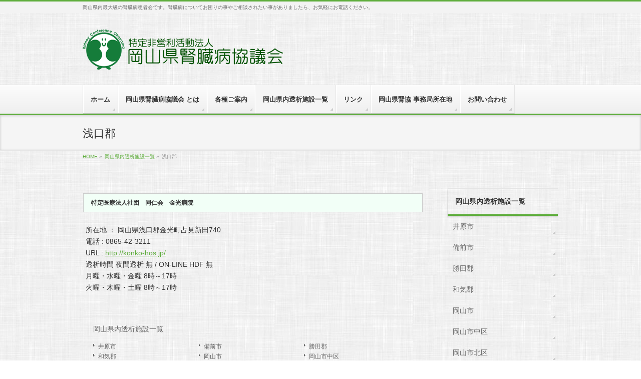

--- FILE ---
content_type: text/html; charset=UTF-8
request_url: https://www.okajin.jp/okajin_shisetsu/%E6%B5%85%E5%8F%A3%E9%83%A1/
body_size: 43979
content:
<!DOCTYPE html>
<!--[if IE]>
<meta http-equiv="X-UA-Compatible" content="IE=Edge">
<![endif]-->
<html xmlns:fb="http://ogp.me/ns/fb#" lang="ja">
<head>
<meta charset="UTF-8" />
<link rel="start" href="https://www.okajin.jp" title="HOME" />

<meta id="viewport" name="viewport" content="width=device-width, initial-scale=1">
<title>浅口郡 | 岡山県内透析施設一覧 | NPO法人 岡山県腎臓病協議会</title>
<meta name='robots' content='max-image-preview:large' />
<link rel='dns-prefetch' href='//fonts.googleapis.com' />
<link rel="alternate" type="application/rss+xml" title="NPO法人 岡山県腎臓病協議会 &raquo; フィード" href="https://www.okajin.jp/feed/" />
<link rel="alternate" type="application/rss+xml" title="NPO法人 岡山県腎臓病協議会 &raquo; コメントフィード" href="https://www.okajin.jp/comments/feed/" />
<meta name="description" content="特定医療法人社団　同仁会　金光病院所在地 ： 岡山県浅口郡金光町占見新田740電話 : 0865-42-3211URL : http://konko-hos.jp/透析時間 夜間透析 無 / ON-LINE HDF 無月曜・水曜・金曜 8時～17時火曜・木曜・土曜 8時～17時" />
<style type="text/css">.keyColorBG,.keyColorBGh:hover,.keyColor_bg,.keyColor_bg_hover:hover{background-color: #5ead3c;}.keyColorCl,.keyColorClh:hover,.keyColor_txt,.keyColor_txt_hover:hover{color: #5ead3c;}.keyColorBd,.keyColorBdh:hover,.keyColor_border,.keyColor_border_hover:hover{border-color: #5ead3c;}.color_keyBG,.color_keyBGh:hover,.color_key_bg,.color_key_bg_hover:hover{background-color: #5ead3c;}.color_keyCl,.color_keyClh:hover,.color_key_txt,.color_key_txt_hover:hover{color: #5ead3c;}.color_keyBd,.color_keyBdh:hover,.color_key_border,.color_key_border_hover:hover{border-color: #5ead3c;}</style>
<script type="text/javascript">
/* <![CDATA[ */
window._wpemojiSettings = {"baseUrl":"https:\/\/s.w.org\/images\/core\/emoji\/14.0.0\/72x72\/","ext":".png","svgUrl":"https:\/\/s.w.org\/images\/core\/emoji\/14.0.0\/svg\/","svgExt":".svg","source":{"concatemoji":"https:\/\/www.okajin.jp\/wp-includes\/js\/wp-emoji-release.min.js?ver=6.4.5"}};
/*! This file is auto-generated */
!function(i,n){var o,s,e;function c(e){try{var t={supportTests:e,timestamp:(new Date).valueOf()};sessionStorage.setItem(o,JSON.stringify(t))}catch(e){}}function p(e,t,n){e.clearRect(0,0,e.canvas.width,e.canvas.height),e.fillText(t,0,0);var t=new Uint32Array(e.getImageData(0,0,e.canvas.width,e.canvas.height).data),r=(e.clearRect(0,0,e.canvas.width,e.canvas.height),e.fillText(n,0,0),new Uint32Array(e.getImageData(0,0,e.canvas.width,e.canvas.height).data));return t.every(function(e,t){return e===r[t]})}function u(e,t,n){switch(t){case"flag":return n(e,"\ud83c\udff3\ufe0f\u200d\u26a7\ufe0f","\ud83c\udff3\ufe0f\u200b\u26a7\ufe0f")?!1:!n(e,"\ud83c\uddfa\ud83c\uddf3","\ud83c\uddfa\u200b\ud83c\uddf3")&&!n(e,"\ud83c\udff4\udb40\udc67\udb40\udc62\udb40\udc65\udb40\udc6e\udb40\udc67\udb40\udc7f","\ud83c\udff4\u200b\udb40\udc67\u200b\udb40\udc62\u200b\udb40\udc65\u200b\udb40\udc6e\u200b\udb40\udc67\u200b\udb40\udc7f");case"emoji":return!n(e,"\ud83e\udef1\ud83c\udffb\u200d\ud83e\udef2\ud83c\udfff","\ud83e\udef1\ud83c\udffb\u200b\ud83e\udef2\ud83c\udfff")}return!1}function f(e,t,n){var r="undefined"!=typeof WorkerGlobalScope&&self instanceof WorkerGlobalScope?new OffscreenCanvas(300,150):i.createElement("canvas"),a=r.getContext("2d",{willReadFrequently:!0}),o=(a.textBaseline="top",a.font="600 32px Arial",{});return e.forEach(function(e){o[e]=t(a,e,n)}),o}function t(e){var t=i.createElement("script");t.src=e,t.defer=!0,i.head.appendChild(t)}"undefined"!=typeof Promise&&(o="wpEmojiSettingsSupports",s=["flag","emoji"],n.supports={everything:!0,everythingExceptFlag:!0},e=new Promise(function(e){i.addEventListener("DOMContentLoaded",e,{once:!0})}),new Promise(function(t){var n=function(){try{var e=JSON.parse(sessionStorage.getItem(o));if("object"==typeof e&&"number"==typeof e.timestamp&&(new Date).valueOf()<e.timestamp+604800&&"object"==typeof e.supportTests)return e.supportTests}catch(e){}return null}();if(!n){if("undefined"!=typeof Worker&&"undefined"!=typeof OffscreenCanvas&&"undefined"!=typeof URL&&URL.createObjectURL&&"undefined"!=typeof Blob)try{var e="postMessage("+f.toString()+"("+[JSON.stringify(s),u.toString(),p.toString()].join(",")+"));",r=new Blob([e],{type:"text/javascript"}),a=new Worker(URL.createObjectURL(r),{name:"wpTestEmojiSupports"});return void(a.onmessage=function(e){c(n=e.data),a.terminate(),t(n)})}catch(e){}c(n=f(s,u,p))}t(n)}).then(function(e){for(var t in e)n.supports[t]=e[t],n.supports.everything=n.supports.everything&&n.supports[t],"flag"!==t&&(n.supports.everythingExceptFlag=n.supports.everythingExceptFlag&&n.supports[t]);n.supports.everythingExceptFlag=n.supports.everythingExceptFlag&&!n.supports.flag,n.DOMReady=!1,n.readyCallback=function(){n.DOMReady=!0}}).then(function(){return e}).then(function(){var e;n.supports.everything||(n.readyCallback(),(e=n.source||{}).concatemoji?t(e.concatemoji):e.wpemoji&&e.twemoji&&(t(e.twemoji),t(e.wpemoji)))}))}((window,document),window._wpemojiSettings);
/* ]]> */
</script>
<style id='wp-emoji-styles-inline-css' type='text/css'>

	img.wp-smiley, img.emoji {
		display: inline !important;
		border: none !important;
		box-shadow: none !important;
		height: 1em !important;
		width: 1em !important;
		margin: 0 0.07em !important;
		vertical-align: -0.1em !important;
		background: none !important;
		padding: 0 !important;
	}
</style>
<link rel='stylesheet' id='wp-block-library-css' href='https://www.okajin.jp/wp-includes/css/dist/block-library/style.min.css?ver=6.4.5' type='text/css' media='all' />
<style id='classic-theme-styles-inline-css' type='text/css'>
/*! This file is auto-generated */
.wp-block-button__link{color:#fff;background-color:#32373c;border-radius:9999px;box-shadow:none;text-decoration:none;padding:calc(.667em + 2px) calc(1.333em + 2px);font-size:1.125em}.wp-block-file__button{background:#32373c;color:#fff;text-decoration:none}
</style>
<style id='global-styles-inline-css' type='text/css'>
body{--wp--preset--color--black: #000000;--wp--preset--color--cyan-bluish-gray: #abb8c3;--wp--preset--color--white: #ffffff;--wp--preset--color--pale-pink: #f78da7;--wp--preset--color--vivid-red: #cf2e2e;--wp--preset--color--luminous-vivid-orange: #ff6900;--wp--preset--color--luminous-vivid-amber: #fcb900;--wp--preset--color--light-green-cyan: #7bdcb5;--wp--preset--color--vivid-green-cyan: #00d084;--wp--preset--color--pale-cyan-blue: #8ed1fc;--wp--preset--color--vivid-cyan-blue: #0693e3;--wp--preset--color--vivid-purple: #9b51e0;--wp--preset--gradient--vivid-cyan-blue-to-vivid-purple: linear-gradient(135deg,rgba(6,147,227,1) 0%,rgb(155,81,224) 100%);--wp--preset--gradient--light-green-cyan-to-vivid-green-cyan: linear-gradient(135deg,rgb(122,220,180) 0%,rgb(0,208,130) 100%);--wp--preset--gradient--luminous-vivid-amber-to-luminous-vivid-orange: linear-gradient(135deg,rgba(252,185,0,1) 0%,rgba(255,105,0,1) 100%);--wp--preset--gradient--luminous-vivid-orange-to-vivid-red: linear-gradient(135deg,rgba(255,105,0,1) 0%,rgb(207,46,46) 100%);--wp--preset--gradient--very-light-gray-to-cyan-bluish-gray: linear-gradient(135deg,rgb(238,238,238) 0%,rgb(169,184,195) 100%);--wp--preset--gradient--cool-to-warm-spectrum: linear-gradient(135deg,rgb(74,234,220) 0%,rgb(151,120,209) 20%,rgb(207,42,186) 40%,rgb(238,44,130) 60%,rgb(251,105,98) 80%,rgb(254,248,76) 100%);--wp--preset--gradient--blush-light-purple: linear-gradient(135deg,rgb(255,206,236) 0%,rgb(152,150,240) 100%);--wp--preset--gradient--blush-bordeaux: linear-gradient(135deg,rgb(254,205,165) 0%,rgb(254,45,45) 50%,rgb(107,0,62) 100%);--wp--preset--gradient--luminous-dusk: linear-gradient(135deg,rgb(255,203,112) 0%,rgb(199,81,192) 50%,rgb(65,88,208) 100%);--wp--preset--gradient--pale-ocean: linear-gradient(135deg,rgb(255,245,203) 0%,rgb(182,227,212) 50%,rgb(51,167,181) 100%);--wp--preset--gradient--electric-grass: linear-gradient(135deg,rgb(202,248,128) 0%,rgb(113,206,126) 100%);--wp--preset--gradient--midnight: linear-gradient(135deg,rgb(2,3,129) 0%,rgb(40,116,252) 100%);--wp--preset--font-size--small: 13px;--wp--preset--font-size--medium: 20px;--wp--preset--font-size--large: 36px;--wp--preset--font-size--x-large: 42px;--wp--preset--spacing--20: 0.44rem;--wp--preset--spacing--30: 0.67rem;--wp--preset--spacing--40: 1rem;--wp--preset--spacing--50: 1.5rem;--wp--preset--spacing--60: 2.25rem;--wp--preset--spacing--70: 3.38rem;--wp--preset--spacing--80: 5.06rem;--wp--preset--shadow--natural: 6px 6px 9px rgba(0, 0, 0, 0.2);--wp--preset--shadow--deep: 12px 12px 50px rgba(0, 0, 0, 0.4);--wp--preset--shadow--sharp: 6px 6px 0px rgba(0, 0, 0, 0.2);--wp--preset--shadow--outlined: 6px 6px 0px -3px rgba(255, 255, 255, 1), 6px 6px rgba(0, 0, 0, 1);--wp--preset--shadow--crisp: 6px 6px 0px rgba(0, 0, 0, 1);}:where(.is-layout-flex){gap: 0.5em;}:where(.is-layout-grid){gap: 0.5em;}body .is-layout-flow > .alignleft{float: left;margin-inline-start: 0;margin-inline-end: 2em;}body .is-layout-flow > .alignright{float: right;margin-inline-start: 2em;margin-inline-end: 0;}body .is-layout-flow > .aligncenter{margin-left: auto !important;margin-right: auto !important;}body .is-layout-constrained > .alignleft{float: left;margin-inline-start: 0;margin-inline-end: 2em;}body .is-layout-constrained > .alignright{float: right;margin-inline-start: 2em;margin-inline-end: 0;}body .is-layout-constrained > .aligncenter{margin-left: auto !important;margin-right: auto !important;}body .is-layout-constrained > :where(:not(.alignleft):not(.alignright):not(.alignfull)){max-width: var(--wp--style--global--content-size);margin-left: auto !important;margin-right: auto !important;}body .is-layout-constrained > .alignwide{max-width: var(--wp--style--global--wide-size);}body .is-layout-flex{display: flex;}body .is-layout-flex{flex-wrap: wrap;align-items: center;}body .is-layout-flex > *{margin: 0;}body .is-layout-grid{display: grid;}body .is-layout-grid > *{margin: 0;}:where(.wp-block-columns.is-layout-flex){gap: 2em;}:where(.wp-block-columns.is-layout-grid){gap: 2em;}:where(.wp-block-post-template.is-layout-flex){gap: 1.25em;}:where(.wp-block-post-template.is-layout-grid){gap: 1.25em;}.has-black-color{color: var(--wp--preset--color--black) !important;}.has-cyan-bluish-gray-color{color: var(--wp--preset--color--cyan-bluish-gray) !important;}.has-white-color{color: var(--wp--preset--color--white) !important;}.has-pale-pink-color{color: var(--wp--preset--color--pale-pink) !important;}.has-vivid-red-color{color: var(--wp--preset--color--vivid-red) !important;}.has-luminous-vivid-orange-color{color: var(--wp--preset--color--luminous-vivid-orange) !important;}.has-luminous-vivid-amber-color{color: var(--wp--preset--color--luminous-vivid-amber) !important;}.has-light-green-cyan-color{color: var(--wp--preset--color--light-green-cyan) !important;}.has-vivid-green-cyan-color{color: var(--wp--preset--color--vivid-green-cyan) !important;}.has-pale-cyan-blue-color{color: var(--wp--preset--color--pale-cyan-blue) !important;}.has-vivid-cyan-blue-color{color: var(--wp--preset--color--vivid-cyan-blue) !important;}.has-vivid-purple-color{color: var(--wp--preset--color--vivid-purple) !important;}.has-black-background-color{background-color: var(--wp--preset--color--black) !important;}.has-cyan-bluish-gray-background-color{background-color: var(--wp--preset--color--cyan-bluish-gray) !important;}.has-white-background-color{background-color: var(--wp--preset--color--white) !important;}.has-pale-pink-background-color{background-color: var(--wp--preset--color--pale-pink) !important;}.has-vivid-red-background-color{background-color: var(--wp--preset--color--vivid-red) !important;}.has-luminous-vivid-orange-background-color{background-color: var(--wp--preset--color--luminous-vivid-orange) !important;}.has-luminous-vivid-amber-background-color{background-color: var(--wp--preset--color--luminous-vivid-amber) !important;}.has-light-green-cyan-background-color{background-color: var(--wp--preset--color--light-green-cyan) !important;}.has-vivid-green-cyan-background-color{background-color: var(--wp--preset--color--vivid-green-cyan) !important;}.has-pale-cyan-blue-background-color{background-color: var(--wp--preset--color--pale-cyan-blue) !important;}.has-vivid-cyan-blue-background-color{background-color: var(--wp--preset--color--vivid-cyan-blue) !important;}.has-vivid-purple-background-color{background-color: var(--wp--preset--color--vivid-purple) !important;}.has-black-border-color{border-color: var(--wp--preset--color--black) !important;}.has-cyan-bluish-gray-border-color{border-color: var(--wp--preset--color--cyan-bluish-gray) !important;}.has-white-border-color{border-color: var(--wp--preset--color--white) !important;}.has-pale-pink-border-color{border-color: var(--wp--preset--color--pale-pink) !important;}.has-vivid-red-border-color{border-color: var(--wp--preset--color--vivid-red) !important;}.has-luminous-vivid-orange-border-color{border-color: var(--wp--preset--color--luminous-vivid-orange) !important;}.has-luminous-vivid-amber-border-color{border-color: var(--wp--preset--color--luminous-vivid-amber) !important;}.has-light-green-cyan-border-color{border-color: var(--wp--preset--color--light-green-cyan) !important;}.has-vivid-green-cyan-border-color{border-color: var(--wp--preset--color--vivid-green-cyan) !important;}.has-pale-cyan-blue-border-color{border-color: var(--wp--preset--color--pale-cyan-blue) !important;}.has-vivid-cyan-blue-border-color{border-color: var(--wp--preset--color--vivid-cyan-blue) !important;}.has-vivid-purple-border-color{border-color: var(--wp--preset--color--vivid-purple) !important;}.has-vivid-cyan-blue-to-vivid-purple-gradient-background{background: var(--wp--preset--gradient--vivid-cyan-blue-to-vivid-purple) !important;}.has-light-green-cyan-to-vivid-green-cyan-gradient-background{background: var(--wp--preset--gradient--light-green-cyan-to-vivid-green-cyan) !important;}.has-luminous-vivid-amber-to-luminous-vivid-orange-gradient-background{background: var(--wp--preset--gradient--luminous-vivid-amber-to-luminous-vivid-orange) !important;}.has-luminous-vivid-orange-to-vivid-red-gradient-background{background: var(--wp--preset--gradient--luminous-vivid-orange-to-vivid-red) !important;}.has-very-light-gray-to-cyan-bluish-gray-gradient-background{background: var(--wp--preset--gradient--very-light-gray-to-cyan-bluish-gray) !important;}.has-cool-to-warm-spectrum-gradient-background{background: var(--wp--preset--gradient--cool-to-warm-spectrum) !important;}.has-blush-light-purple-gradient-background{background: var(--wp--preset--gradient--blush-light-purple) !important;}.has-blush-bordeaux-gradient-background{background: var(--wp--preset--gradient--blush-bordeaux) !important;}.has-luminous-dusk-gradient-background{background: var(--wp--preset--gradient--luminous-dusk) !important;}.has-pale-ocean-gradient-background{background: var(--wp--preset--gradient--pale-ocean) !important;}.has-electric-grass-gradient-background{background: var(--wp--preset--gradient--electric-grass) !important;}.has-midnight-gradient-background{background: var(--wp--preset--gradient--midnight) !important;}.has-small-font-size{font-size: var(--wp--preset--font-size--small) !important;}.has-medium-font-size{font-size: var(--wp--preset--font-size--medium) !important;}.has-large-font-size{font-size: var(--wp--preset--font-size--large) !important;}.has-x-large-font-size{font-size: var(--wp--preset--font-size--x-large) !important;}
.wp-block-navigation a:where(:not(.wp-element-button)){color: inherit;}
:where(.wp-block-post-template.is-layout-flex){gap: 1.25em;}:where(.wp-block-post-template.is-layout-grid){gap: 1.25em;}
:where(.wp-block-columns.is-layout-flex){gap: 2em;}:where(.wp-block-columns.is-layout-grid){gap: 2em;}
.wp-block-pullquote{font-size: 1.5em;line-height: 1.6;}
</style>
<link rel='stylesheet' id='contact-form-7-css' href='https://www.okajin.jp/wp-content/plugins/contact-form-7/includes/css/styles.css?ver=5.9.8' type='text/css' media='all' />
<link rel='stylesheet' id='whats-new-style-css' href='https://www.okajin.jp/wp-content/plugins/whats-new-genarator/whats-new.css?ver=2.0.2' type='text/css' media='all' />
<link rel='stylesheet' id='Biz_Vektor_common_style-css' href='https://www.okajin.jp/wp-content/themes/biz-vektor/css/bizvektor_common_min.css?ver=1.11.5' type='text/css' media='all' />
<link rel='stylesheet' id='Biz_Vektor_Design_style-css' href='https://www.okajin.jp/wp-content/themes/biz-vektor/design_skins/002/002.css?ver=1.11.5' type='text/css' media='all' />
<link rel='stylesheet' id='Biz_Vektor_plugin_sns_style-css' href='https://www.okajin.jp/wp-content/themes/biz-vektor/plugins/sns/style_bizvektor_sns.css?ver=6.4.5' type='text/css' media='all' />
<link rel='stylesheet' id='Biz_Vektor_add_web_fonts-css' href='//fonts.googleapis.com/css?family=Droid+Sans%3A700%7CLato%3A900%7CAnton&#038;ver=6.4.5' type='text/css' media='all' />
<link rel="https://api.w.org/" href="https://www.okajin.jp/wp-json/" /><link rel="alternate" type="application/json" href="https://www.okajin.jp/wp-json/wp/v2/pages/307" /><link rel="EditURI" type="application/rsd+xml" title="RSD" href="https://www.okajin.jp/xmlrpc.php?rsd" />
<link rel="canonical" href="https://www.okajin.jp/okajin_shisetsu/%e6%b5%85%e5%8f%a3%e9%83%a1/" />
<link rel='shortlink' href='https://www.okajin.jp/?p=307' />
<link rel="alternate" type="application/json+oembed" href="https://www.okajin.jp/wp-json/oembed/1.0/embed?url=https%3A%2F%2Fwww.okajin.jp%2Fokajin_shisetsu%2F%25e6%25b5%2585%25e5%258f%25a3%25e9%2583%25a1%2F" />
<link rel="alternate" type="text/xml+oembed" href="https://www.okajin.jp/wp-json/oembed/1.0/embed?url=https%3A%2F%2Fwww.okajin.jp%2Fokajin_shisetsu%2F%25e6%25b5%2585%25e5%258f%25a3%25e9%2583%25a1%2F&#038;format=xml" />
<!--[if lte IE 8]>
<link rel="stylesheet" type="text/css" media="all" href="https://www.okajin.jp/wp-content/themes/biz-vektor/design_skins/002/002_oldie.css" />
<![endif]-->
<link rel="pingback" href="https://www.okajin.jp/xmlrpc.php" />
<!-- All in one Favicon 4.8 --><link rel="icon" href="http://www.okajin.jp/wp-content/uploads/2020/06/ae8847ee4c39ff171e06c11ae392739d-5.png" type="image/png"/>
<style>.simplemap img{max-width:none !important;padding:0 !important;margin:0 !important;}.staticmap,.staticmap img{max-width:100% !important;height:auto !important;}.simplemap .simplemap-content{display:none;}</style>
<style type="text/css" id="custom-background-css">
body.custom-background { background-color: #ffffff; background-image: url("https://www.okajin.jp/wp-content/uploads/2014/08/body-bg.jpg"); background-position: left top; background-size: auto; background-repeat: repeat; background-attachment: scroll; }
</style>
	<style type="text/css">
/*-------------------------------------------*/
/*	font
/*-------------------------------------------*/
h1,h2,h3,h4,h4,h5,h6,#header #site-title,#pageTitBnr #pageTitInner #pageTit,#content .leadTxt,#sideTower .localHead {font-family: "ヒラギノ角ゴ Pro W3","Hiragino Kaku Gothic Pro","メイリオ",Meiryo,Osaka,"ＭＳ Ｐゴシック","MS PGothic",sans-serif; }
#pageTitBnr #pageTitInner #pageTit { font-weight:lighter; }
#gMenu .menu li a strong {font-family: "ヒラギノ角ゴ Pro W3","Hiragino Kaku Gothic Pro","メイリオ",Meiryo,Osaka,"ＭＳ Ｐゴシック","MS PGothic",sans-serif; }
</style>
<link rel="stylesheet" href="https://www.okajin.jp/wp-content/themes/biz-vektor/style.css" type="text/css" media="all" />
<style type="text/css">
#powerd{
display:none;
}


#header #site-title a img { max-height:100px; }　</style>
	</head>

<body class="page-template-default page page-id-307 page-child parent-pageid-43 custom-background two-column right-sidebar">

<div id="fb-root"></div>
<script>(function(d, s, id) {
	var js, fjs = d.getElementsByTagName(s)[0];
	if (d.getElementById(id)) return;
	js = d.createElement(s); js.id = id;
	js.src = "//connect.facebook.net/ja_JP/sdk.js#xfbml=1&version=v2.3&appId=1575962482679369";
	fjs.parentNode.insertBefore(js, fjs);
}(document, 'script', 'facebook-jssdk'));</script>
	
<div id="wrap">

<!--[if lte IE 8]>
<div id="eradi_ie_box">
<div class="alert_title">ご利用の <span style="font-weight: bold;">Internet Exproler</span> は古すぎます。</div>
<p>あなたがご利用の Internet Explorer はすでにサポートが終了しているため、正しい表示・動作を保証しておりません。<br />
古い Internet Exproler はセキュリティーの観点からも、<a href="https://www.microsoft.com/ja-jp/windows/lifecycle/iesupport/" target="_blank" >新しいブラウザに移行する事が強く推奨されています。</a><br />
<a href="http://windows.microsoft.com/ja-jp/internet-explorer/" target="_blank" >最新のInternet Exproler</a> や <a href="https://www.microsoft.com/ja-jp/windows/microsoft-edge" target="_blank" >Edge</a> を利用するか、<a href="https://www.google.co.jp/chrome/browser/index.html" target="_blank">Chrome</a> や <a href="https://www.mozilla.org/ja/firefox/new/" target="_blank">Firefox</a> など、より早くて快適なブラウザをご利用ください。</p>
</div>
<![endif]-->

<!-- [ #headerTop ] -->
<div id="headerTop">
<div class="innerBox">
<div id="site-description">岡山県内最大級の腎臓病患者会です。腎臓病についてお困りの事やご相談されたい事がありましたら、お気軽にお電話ください。</div>
</div>
</div><!-- [ /#headerTop ] -->

<!-- [ #header ] -->
<header id="header" class="header">
<div id="headerInner" class="innerBox">
<!-- [ #headLogo ] -->
<div id="site-title">
<a href="https://www.okajin.jp/" title="NPO法人 岡山県腎臓病協議会" rel="home">
<img src="https://www.okajin.jp/wp-content/uploads/2015/05/ae8847ee4c39ff171e06c11ae392739d.png" alt="NPO法人 岡山県腎臓病協議会" /></a>
</div>
<!-- [ /#headLogo ] -->

<!-- [ #headContact ] -->
<!-- [ /#headContact ] -->

</div>
<!-- #headerInner -->
</header>
<!-- [ /#header ] -->


<!-- [ #gMenu ] -->
<div id="gMenu" class="itemClose">
<div id="gMenuInner" class="innerBox">
<h3 class="assistive-text" onclick="showHide('gMenu');"><span>MENU</span></h3>
<div class="skip-link screen-reader-text">
	<a href="#content" title="メニューを飛ばす">メニューを飛ばす</a>
</div>
<div class="menu-%e3%83%a1%e3%82%a4%e3%83%b3%e3%83%a1%e3%83%8b%e3%83%a5%e3%83%bc-container"><ul id="menu-%e3%83%a1%e3%82%a4%e3%83%b3%e3%83%a1%e3%83%8b%e3%83%a5%e3%83%bc" class="menu"><li id="menu-item-19" class="menu-item menu-item-type-custom menu-item-object-custom menu-item-home"><a href="http://www.okajin.jp/"><strong>ホーム</strong></a></li>
<li id="menu-item-217" class="menu-item menu-item-type-post_type menu-item-object-page menu-item-has-children"><a href="https://www.okajin.jp/okajin_info/"><strong>岡山県腎臓病協議会 とは</strong></a>
<ul class="sub-menu">
	<li id="menu-item-123" class="menu-item menu-item-type-post_type menu-item-object-page"><a href="https://www.okajin.jp/okajin_top/">理事長 ごあいさつ</a></li>
	<li id="menu-item-41" class="menu-item menu-item-type-post_type menu-item-object-page"><a href="https://www.okajin.jp/okajin_setsuritusyui/">設立趣意書</a></li>
	<li id="menu-item-40" class="menu-item menu-item-type-post_type menu-item-object-page"><a href="https://www.okajin.jp/nyuukai-annai/">入会のご案内</a></li>
	<li id="menu-item-120" class="menu-item menu-item-type-post_type menu-item-object-page"><a href="https://www.okajin.jp/director/">2019年度 役員名簿</a></li>
	<li id="menu-item-861" class="menu-item menu-item-type-post_type menu-item-object-page"><a href="https://www.okajin.jp/balance-sheet/">貸借対照表</a></li>
</ul>
</li>
<li id="menu-item-39" class="menu-item menu-item-type-post_type menu-item-object-page menu-item-has-children"><a href="https://www.okajin.jp/nyuukai-annai/"><strong>各種ご案内</strong></a>
<ul class="sub-menu">
	<li id="menu-item-240" class="menu-item menu-item-type-post_type menu-item-object-page"><a href="https://www.okajin.jp/news/">事務局にゅーす</a></li>
	<li id="menu-item-69" class="menu-item menu-item-type-post_type menu-item-object-page"><a href="https://www.okajin.jp/okajin_katsudo/">活動予定</a></li>
	<li id="menu-item-65" class="menu-item menu-item-type-post_type menu-item-object-page"><a href="https://www.okajin.jp/okajin_shuroshienmanu/">就労支援マニュアル</a></li>
	<li id="menu-item-66" class="menu-item menu-item-type-post_type menu-item-object-page"><a href="https://www.okajin.jp/okajin_shientecho/">緊急医療支援手帳</a></li>
	<li id="menu-item-67" class="menu-item menu-item-type-post_type menu-item-object-page"><a href="https://www.okajin.jp/okajin_tsuinsougei/">通院送迎の案内</a></li>
	<li id="menu-item-68" class="menu-item menu-item-type-post_type menu-item-object-page"><a href="https://www.okajin.jp/okajin_youengosyadaicho/">災害時要援護者台帳に登録しよう!!</a></li>
</ul>
</li>
<li id="menu-item-322" class="menu-item menu-item-type-post_type menu-item-object-page current-page-ancestor current-menu-ancestor current-page-parent current_page_ancestor menu-item-has-children"><a href="https://www.okajin.jp/okajin_shisetsu/"><strong>岡山県内透析施設一覧</strong></a>
<ul class="sub-menu">
	<li id="menu-item-386" class="menu-item menu-item-type-post_type menu-item-object-page menu-item-has-children"><a href="https://www.okajin.jp/okajin_shisetsu/%e5%b2%a1%e5%b1%b1%e5%b8%82/">岡山市</a>
	<ul class="sub-menu">
		<li id="menu-item-379" class="menu-item menu-item-type-post_type menu-item-object-page"><a href="https://www.okajin.jp/okajin_shisetsu/%e5%b2%a1%e5%b1%b1%e5%b8%82%e5%8c%97%e5%8c%ba/">岡山市北区</a></li>
		<li id="menu-item-374" class="menu-item menu-item-type-post_type menu-item-object-page"><a href="https://www.okajin.jp/okajin_shisetsu/%e5%b2%a1%e5%b1%b1%e5%b8%82%e6%9d%b1%e5%8c%ba/">岡山市東区</a></li>
		<li id="menu-item-375" class="menu-item menu-item-type-post_type menu-item-object-page"><a href="https://www.okajin.jp/okajin_shisetsu/%e5%b2%a1%e5%b1%b1%e5%b8%82%e5%8d%97%e5%8c%ba/">岡山市南区</a></li>
		<li id="menu-item-376" class="menu-item menu-item-type-post_type menu-item-object-page"><a href="https://www.okajin.jp/okajin_shisetsu/%e5%b2%a1%e5%b1%b1%e5%b8%82%e4%b8%ad%e5%8c%ba/">岡山市中区</a></li>
	</ul>
</li>
	<li id="menu-item-380" class="menu-item menu-item-type-post_type menu-item-object-page"><a href="https://www.okajin.jp/%e5%80%89%e6%95%b7%e5%b8%82/">倉敷市、早島町</a></li>
	<li id="menu-item-372" class="menu-item menu-item-type-post_type menu-item-object-page"><a href="https://www.okajin.jp/okajin_shisetsu/%e6%b4%a5%e5%b1%b1%e5%b8%82/">津山市</a></li>
	<li id="menu-item-389" class="menu-item menu-item-type-post_type menu-item-object-page menu-item-has-children"><a href="https://www.okajin.jp/%e7%8e%89%e9%87%8e%e5%b8%82%e3%80%81%e7%80%ac%e6%88%b8%e5%86%85%e5%b8%82%e3%80%81%e8%b5%a4%e7%a3%90%e5%b8%82%e3%80%81%e5%82%99%e5%89%8d%e5%b8%82%e3%80%81%e7%b7%8f%e7%a4%be%e5%b8%82%e3%80%81%e7%ac%a0/">玉野市、瀬戸内市、赤磐市、備前市、総社市</a>
	<ul class="sub-menu">
		<li id="menu-item-369" class="menu-item menu-item-type-post_type menu-item-object-page"><a href="https://www.okajin.jp/okajin_shisetsu/%e7%8e%89%e9%87%8e%e5%b8%82/">玉野市</a></li>
		<li id="menu-item-370" class="menu-item menu-item-type-post_type menu-item-object-page"><a href="https://www.okajin.jp/okajin_shisetsu/%e7%80%ac%e6%88%b8%e5%86%85%e5%b8%82/">瀬戸内市</a></li>
		<li id="menu-item-364" class="menu-item menu-item-type-post_type menu-item-object-page"><a href="https://www.okajin.jp/okajin_shisetsu/%e8%b5%a4%e7%a3%90%e5%b8%82/">赤磐市</a></li>
		<li id="menu-item-381" class="menu-item menu-item-type-post_type menu-item-object-page"><a href="https://www.okajin.jp/okajin_shisetsu/%e5%82%99%e5%89%8d%e5%b8%82/">備前市</a></li>
		<li id="menu-item-365" class="menu-item menu-item-type-post_type menu-item-object-page"><a href="https://www.okajin.jp/okajin_shisetsu/%e7%b7%8f%e7%a4%be%e5%b8%82/">総社市</a></li>
	</ul>
</li>
	<li id="menu-item-394" class="menu-item menu-item-type-post_type menu-item-object-page menu-item-has-children"><a href="https://www.okajin.jp/%e7%ac%a0%e5%b2%a1%e5%b8%82%e3%80%81%e4%ba%95%e5%8e%9f%e5%b8%82%e3%80%81%e6%96%b0%e8%a6%8b%e5%b8%82%e3%80%81%e9%ab%98%e6%a2%81%e5%b8%82%e3%80%81%e7%9c%9f%e5%ba%ad%e5%b8%82/">笠岡市、井原市、新見市、高梁市、真庭市</a>
	<ul class="sub-menu">
		<li id="menu-item-366" class="menu-item menu-item-type-post_type menu-item-object-page"><a href="https://www.okajin.jp/okajin_shisetsu/%e7%ac%a0%e5%b2%a1%e5%b8%82/">笠岡市</a></li>
		<li id="menu-item-382" class="menu-item menu-item-type-post_type menu-item-object-page"><a href="https://www.okajin.jp/okajin_shisetsu/%e4%ba%95%e5%8e%9f%e5%b8%82/">井原市</a></li>
		<li id="menu-item-373" class="menu-item menu-item-type-post_type menu-item-object-page"><a href="https://www.okajin.jp/okajin_shisetsu/%e6%96%b0%e8%a6%8b%e5%b8%82/">新見市</a></li>
		<li id="menu-item-367" class="menu-item menu-item-type-post_type menu-item-object-page"><a href="https://www.okajin.jp/okajin_shisetsu/%e9%ab%98%e6%a2%81%e5%b8%82/">高梁市</a></li>
		<li id="menu-item-368" class="menu-item menu-item-type-post_type menu-item-object-page"><a href="https://www.okajin.jp/okajin_shisetsu/%e7%9c%9f%e5%ba%ad%e5%b8%82/">真庭市</a></li>
	</ul>
</li>
	<li id="menu-item-397" class="menu-item menu-item-type-post_type menu-item-object-page current-menu-ancestor current-menu-parent current_page_parent current_page_ancestor menu-item-has-children"><a href="https://www.okajin.jp/%e9%83%a1/">都窪郡、和気郡、浅口郡、勝田郡</a>
	<ul class="sub-menu">
		<li id="menu-item-1157" class="menu-item menu-item-type-post_type menu-item-object-page"><a href="https://www.okajin.jp/okajin_shisetsu/%e9%83%bd%e7%aa%aa%e9%83%a1/">都窪郡</a></li>
		<li id="menu-item-377" class="menu-item menu-item-type-post_type menu-item-object-page"><a href="https://www.okajin.jp/okajin_shisetsu/%e5%92%8c%e6%b0%97%e9%83%a1/">和気郡</a></li>
		<li id="menu-item-371" class="menu-item menu-item-type-post_type menu-item-object-page current-menu-item page_item page-item-307 current_page_item"><a href="https://www.okajin.jp/okajin_shisetsu/%e6%b5%85%e5%8f%a3%e9%83%a1/">浅口郡</a></li>
		<li id="menu-item-378" class="menu-item menu-item-type-post_type menu-item-object-page"><a href="https://www.okajin.jp/okajin_shisetsu/%e5%8b%9d%e7%94%b0%e9%83%a1/">勝田郡</a></li>
	</ul>
</li>
</ul>
</li>
<li id="menu-item-64" class="menu-item menu-item-type-post_type menu-item-object-page"><a href="https://www.okajin.jp/okajin_link/"><strong>リンク</strong></a></li>
<li id="menu-item-82" class="menu-item menu-item-type-post_type menu-item-object-page"><a href="https://www.okajin.jp/okajin_access/"><strong>岡山県腎協 事務局所在地</strong></a></li>
<li id="menu-item-75" class="menu-item menu-item-type-post_type menu-item-object-page"><a href="https://www.okajin.jp/okajin_contact/"><strong>お問い合わせ</strong></a></li>
</ul></div>
</div><!-- [ /#gMenuInner ] -->
</div>
<!-- [ /#gMenu ] -->


<div id="pageTitBnr">
<div class="innerBox">
<div id="pageTitInner">
<h1 id="pageTit">
浅口郡</h1>
</div><!-- [ /#pageTitInner ] -->
</div>
</div><!-- [ /#pageTitBnr ] -->
<!-- [ #panList ] -->
<div id="panList">
<div id="panListInner" class="innerBox"><ul><li id="panHome" itemprop="itemListElement" itemscope itemtype="http://schema.org/ListItem"><a href="https://www.okajin.jp" itemprop="item"><span itemprop="name">HOME</span></a> &raquo; </li><li itemprop="itemListElement" itemscope itemtype="http://schema.org/ListItem"><a href="https://www.okajin.jp/okajin_shisetsu/" itemprop="item"><span itemprop="name">岡山県内透析施設一覧</span></a> &raquo; </li><li itemprop="itemListElement" itemscope itemtype="http://schema.org/ListItem"><span itemprop="name">浅口郡</span></li></ul></div>
</div>
<!-- [ /#panList ] -->

<div id="main" class="main">
<!-- [ #container ] -->
<div id="container" class="innerBox">
<!-- [ #content ] -->
<div id="content" class="content">

<div id="post-307" class="entry-content">
	<table style="height: 30px; background-color: #f2fff7;" border="0" width="700" cellspacing="0" cellpadding="0">
<tbody>
<tr>
<td><strong>特定医療法人社団　同仁会　金光病院</strong></td>
</tr>
</tbody>
</table>
<p>所在地 ： 岡山県浅口郡金光町占見新田740<br />
電話 : 0865-42-3211<br />
URL : <a href="http://konko-hos.jp/">http://konko-hos.jp/</a><br />
透析時間 夜間透析 無 / ON-LINE HDF 無<br />
月曜・水曜・金曜 8時～17時<br />
火曜・木曜・土曜 8時～17時</p>
	</div><!-- .entry-content -->



		<div class="childPageBox">
		<h4><a href="https://www.okajin.jp/okajin_shisetsu/">岡山県内透析施設一覧</a></h4>
		<ul>
		<li class="page_item page-item-305"><a href="https://www.okajin.jp/okajin_shisetsu/%e4%ba%95%e5%8e%9f%e5%b8%82/">井原市</a></li>
<li class="page_item page-item-297"><a href="https://www.okajin.jp/okajin_shisetsu/%e5%82%99%e5%89%8d%e5%b8%82/">備前市</a></li>
<li class="page_item page-item-317"><a href="https://www.okajin.jp/okajin_shisetsu/%e5%8b%9d%e7%94%b0%e9%83%a1/">勝田郡</a></li>
<li class="page_item page-item-299"><a href="https://www.okajin.jp/okajin_shisetsu/%e5%92%8c%e6%b0%97%e9%83%a1/">和気郡</a></li>
<li class="page_item page-item-384"><a href="https://www.okajin.jp/okajin_shisetsu/%e5%b2%a1%e5%b1%b1%e5%b8%82/">岡山市</a></li>
<li class="page_item page-item-289"><a href="https://www.okajin.jp/okajin_shisetsu/%e5%b2%a1%e5%b1%b1%e5%b8%82%e4%b8%ad%e5%8c%ba/">岡山市中区</a></li>
<li class="page_item page-item-277"><a href="https://www.okajin.jp/okajin_shisetsu/%e5%b2%a1%e5%b1%b1%e5%b8%82%e5%8c%97%e5%8c%ba/">岡山市北区</a></li>
<li class="page_item page-item-287"><a href="https://www.okajin.jp/okajin_shisetsu/%e5%b2%a1%e5%b1%b1%e5%b8%82%e5%8d%97%e5%8c%ba/">岡山市南区</a></li>
<li class="page_item page-item-281"><a href="https://www.okajin.jp/okajin_shisetsu/%e5%b2%a1%e5%b1%b1%e5%b8%82%e6%9d%b1%e5%8c%ba/">岡山市東区</a></li>
<li class="page_item page-item-309"><a href="https://www.okajin.jp/okajin_shisetsu/%e6%96%b0%e8%a6%8b%e5%b8%82/">新見市</a></li>
<li class="page_item page-item-313"><a href="https://www.okajin.jp/okajin_shisetsu/%e6%b4%a5%e5%b1%b1%e5%b8%82/">津山市</a></li>
<li class="page_item page-item-307 current_page_item"><a href="https://www.okajin.jp/okajin_shisetsu/%e6%b5%85%e5%8f%a3%e9%83%a1/" aria-current="page">浅口郡</a></li>
<li class="page_item page-item-293"><a href="https://www.okajin.jp/okajin_shisetsu/%e7%80%ac%e6%88%b8%e5%86%85%e5%b8%82/">瀬戸内市</a></li>
<li class="page_item page-item-291"><a href="https://www.okajin.jp/okajin_shisetsu/%e7%8e%89%e9%87%8e%e5%b8%82/">玉野市</a></li>
<li class="page_item page-item-315"><a href="https://www.okajin.jp/okajin_shisetsu/%e7%9c%9f%e5%ba%ad%e5%b8%82/">真庭市</a></li>
<li class="page_item page-item-303"><a href="https://www.okajin.jp/okajin_shisetsu/%e7%ac%a0%e5%b2%a1%e5%b8%82/">笠岡市</a></li>
<li class="page_item page-item-301"><a href="https://www.okajin.jp/okajin_shisetsu/%e7%b7%8f%e7%a4%be%e5%b8%82/">総社市</a></li>
<li class="page_item page-item-295"><a href="https://www.okajin.jp/okajin_shisetsu/%e8%b5%a4%e7%a3%90%e5%b8%82/">赤磐市</a></li>
<li class="page_item page-item-1144"><a href="https://www.okajin.jp/okajin_shisetsu/%e9%83%bd%e7%aa%aa%e9%83%a1/">都窪郡</a></li>
<li class="page_item page-item-311"><a href="https://www.okajin.jp/okajin_shisetsu/%e9%ab%98%e6%a2%81%e5%b8%82/">高梁市</a></li>
		</ul>
		</div>
		


</div>
<!-- [ /#content ] -->

<!-- [ #sideTower ] -->
<div id="sideTower" class="sideTower">
					<div class="localSection sideWidget pageListSection">
				<h3 class="localHead"><a href="https://www.okajin.jp/okajin_shisetsu/">岡山県内透析施設一覧</a></h3>
				<ul class="localNavi">
				<li class="page_item page-item-305"><a href="https://www.okajin.jp/okajin_shisetsu/%e4%ba%95%e5%8e%9f%e5%b8%82/">井原市</a></li>
<li class="page_item page-item-297"><a href="https://www.okajin.jp/okajin_shisetsu/%e5%82%99%e5%89%8d%e5%b8%82/">備前市</a></li>
<li class="page_item page-item-317"><a href="https://www.okajin.jp/okajin_shisetsu/%e5%8b%9d%e7%94%b0%e9%83%a1/">勝田郡</a></li>
<li class="page_item page-item-299"><a href="https://www.okajin.jp/okajin_shisetsu/%e5%92%8c%e6%b0%97%e9%83%a1/">和気郡</a></li>
<li class="page_item page-item-384"><a href="https://www.okajin.jp/okajin_shisetsu/%e5%b2%a1%e5%b1%b1%e5%b8%82/">岡山市</a></li>
<li class="page_item page-item-289"><a href="https://www.okajin.jp/okajin_shisetsu/%e5%b2%a1%e5%b1%b1%e5%b8%82%e4%b8%ad%e5%8c%ba/">岡山市中区</a></li>
<li class="page_item page-item-277"><a href="https://www.okajin.jp/okajin_shisetsu/%e5%b2%a1%e5%b1%b1%e5%b8%82%e5%8c%97%e5%8c%ba/">岡山市北区</a></li>
<li class="page_item page-item-287"><a href="https://www.okajin.jp/okajin_shisetsu/%e5%b2%a1%e5%b1%b1%e5%b8%82%e5%8d%97%e5%8c%ba/">岡山市南区</a></li>
<li class="page_item page-item-281"><a href="https://www.okajin.jp/okajin_shisetsu/%e5%b2%a1%e5%b1%b1%e5%b8%82%e6%9d%b1%e5%8c%ba/">岡山市東区</a></li>
<li class="page_item page-item-309"><a href="https://www.okajin.jp/okajin_shisetsu/%e6%96%b0%e8%a6%8b%e5%b8%82/">新見市</a></li>
<li class="page_item page-item-313"><a href="https://www.okajin.jp/okajin_shisetsu/%e6%b4%a5%e5%b1%b1%e5%b8%82/">津山市</a></li>
<li class="page_item page-item-307 current_page_item"><a href="https://www.okajin.jp/okajin_shisetsu/%e6%b5%85%e5%8f%a3%e9%83%a1/" aria-current="page">浅口郡</a></li>
<li class="page_item page-item-293"><a href="https://www.okajin.jp/okajin_shisetsu/%e7%80%ac%e6%88%b8%e5%86%85%e5%b8%82/">瀬戸内市</a></li>
<li class="page_item page-item-291"><a href="https://www.okajin.jp/okajin_shisetsu/%e7%8e%89%e9%87%8e%e5%b8%82/">玉野市</a></li>
<li class="page_item page-item-315"><a href="https://www.okajin.jp/okajin_shisetsu/%e7%9c%9f%e5%ba%ad%e5%b8%82/">真庭市</a></li>
<li class="page_item page-item-303"><a href="https://www.okajin.jp/okajin_shisetsu/%e7%ac%a0%e5%b2%a1%e5%b8%82/">笠岡市</a></li>
<li class="page_item page-item-301"><a href="https://www.okajin.jp/okajin_shisetsu/%e7%b7%8f%e7%a4%be%e5%b8%82/">総社市</a></li>
<li class="page_item page-item-295"><a href="https://www.okajin.jp/okajin_shisetsu/%e8%b5%a4%e7%a3%90%e5%b8%82/">赤磐市</a></li>
<li class="page_item page-item-1144"><a href="https://www.okajin.jp/okajin_shisetsu/%e9%83%bd%e7%aa%aa%e9%83%a1/">都窪郡</a></li>
<li class="page_item page-item-311"><a href="https://www.okajin.jp/okajin_shisetsu/%e9%ab%98%e6%a2%81%e5%b8%82/">高梁市</a></li>
				</ul>
				</div>

		<ul id="snsBnr"><li><a href="https://www.facebook.com/npo.okajin" target="_blank"><img src="https://www.okajin.jp/wp-content/themes/biz-vektor/images/bnr_facebook.png" alt="facebook" /></a></li>
</ul></div>
<!-- [ /#sideTower ] -->
</div>
<!-- [ /#container ] -->

</div><!-- #main -->

<div id="back-top">
<a href="#wrap">
	<img id="pagetop" src="https://www.okajin.jp/wp-content/themes/biz-vektor/js/res-vektor/images/footer_pagetop.png" alt="PAGETOP" />
</a>
</div>

<!-- [ #footerSection ] -->
<div id="footerSection">

	<div id="pagetop">
	<div id="pagetopInner" class="innerBox">
	<a href="#wrap">PAGETOP</a>
	</div>
	</div>

	<div id="footMenu">
	<div id="footMenuInner" class="innerBox">
		</div>
	</div>

	<!-- [ #footer ] -->
	<div id="footer">
	<!-- [ #footerInner ] -->
	<div id="footerInner" class="innerBox">
		<dl id="footerOutline">
		<dt>NPO法人 岡山県腎臓病協議会</dt>
		<dd>
				</dd>
		</dl>
		<!-- [ #footerSiteMap ] -->
		<div id="footerSiteMap">
</div>
		<!-- [ /#footerSiteMap ] -->
	</div>
	<!-- [ /#footerInner ] -->
	</div>
	<!-- [ /#footer ] -->

	<!-- [ #siteBottom ] -->
	<div id="siteBottom">
	<div id="siteBottomInner" class="innerBox">
	<div id="copy">Copyright &copy; <a href="https://www.okajin.jp/" rel="home">NPO法人 岡山県腎臓病協議会</a> All Rights Reserved.</div><div id="powerd">Powered by <a href="https://ja.wordpress.org/">WordPress</a> &amp; <a href="https://bizvektor.com" target="_blank" title="無料WordPressテーマ BizVektor(ビズベクトル)"> BizVektor Theme</a> by <a href="https://www.vektor-inc.co.jp" target="_blank" title="株式会社ベクトル -ウェブサイト制作・WordPressカスタマイズ- [ 愛知県名古屋市 ]">Vektor,Inc.</a> technology.</div>	</div>
	</div>
	<!-- [ /#siteBottom ] -->
</div>
<!-- [ /#footerSection ] -->
</div>
<!-- [ /#wrap ] -->
<script type="text/javascript" src="https://www.okajin.jp/wp-includes/js/dist/vendor/wp-polyfill-inert.min.js?ver=3.1.2" id="wp-polyfill-inert-js"></script>
<script type="text/javascript" src="https://www.okajin.jp/wp-includes/js/dist/vendor/regenerator-runtime.min.js?ver=0.14.0" id="regenerator-runtime-js"></script>
<script type="text/javascript" src="https://www.okajin.jp/wp-includes/js/dist/vendor/wp-polyfill.min.js?ver=3.15.0" id="wp-polyfill-js"></script>
<script type="text/javascript" src="https://www.okajin.jp/wp-includes/js/dist/hooks.min.js?ver=c6aec9a8d4e5a5d543a1" id="wp-hooks-js"></script>
<script type="text/javascript" src="https://www.okajin.jp/wp-includes/js/dist/i18n.min.js?ver=7701b0c3857f914212ef" id="wp-i18n-js"></script>
<script type="text/javascript" id="wp-i18n-js-after">
/* <![CDATA[ */
wp.i18n.setLocaleData( { 'text direction\u0004ltr': [ 'ltr' ] } );
/* ]]> */
</script>
<script type="text/javascript" src="https://www.okajin.jp/wp-content/plugins/contact-form-7/includes/swv/js/index.js?ver=5.9.8" id="swv-js"></script>
<script type="text/javascript" id="contact-form-7-js-extra">
/* <![CDATA[ */
var wpcf7 = {"api":{"root":"https:\/\/www.okajin.jp\/wp-json\/","namespace":"contact-form-7\/v1"}};
/* ]]> */
</script>
<script type="text/javascript" id="contact-form-7-js-translations">
/* <![CDATA[ */
( function( domain, translations ) {
	var localeData = translations.locale_data[ domain ] || translations.locale_data.messages;
	localeData[""].domain = domain;
	wp.i18n.setLocaleData( localeData, domain );
} )( "contact-form-7", {"translation-revision-date":"2024-07-17 08:16:16+0000","generator":"GlotPress\/4.0.1","domain":"messages","locale_data":{"messages":{"":{"domain":"messages","plural-forms":"nplurals=1; plural=0;","lang":"ja_JP"},"This contact form is placed in the wrong place.":["\u3053\u306e\u30b3\u30f3\u30bf\u30af\u30c8\u30d5\u30a9\u30fc\u30e0\u306f\u9593\u9055\u3063\u305f\u4f4d\u7f6e\u306b\u7f6e\u304b\u308c\u3066\u3044\u307e\u3059\u3002"],"Error:":["\u30a8\u30e9\u30fc:"]}},"comment":{"reference":"includes\/js\/index.js"}} );
/* ]]> */
</script>
<script type="text/javascript" src="https://www.okajin.jp/wp-content/plugins/contact-form-7/includes/js/index.js?ver=5.9.8" id="contact-form-7-js"></script>
<script type="text/javascript" src="https://www.okajin.jp/wp-includes/js/comment-reply.min.js?ver=6.4.5" id="comment-reply-js" async="async" data-wp-strategy="async"></script>
<script type="text/javascript" src="https://www.okajin.jp/wp-includes/js/jquery/jquery.min.js?ver=3.7.1" id="jquery-core-js"></script>
<script type="text/javascript" src="https://www.okajin.jp/wp-includes/js/jquery/jquery-migrate.min.js?ver=3.4.1" id="jquery-migrate-js"></script>
<script type="text/javascript" id="biz-vektor-min-js-js-extra">
/* <![CDATA[ */
var bv_sliderParams = {"slideshowSpeed":"10000","animation":"slide"};
/* ]]> */
</script>
<script type="text/javascript" src="https://www.okajin.jp/wp-content/themes/biz-vektor/js/biz-vektor-min.js?ver=1.11.5&#039; defer=&#039;defer" id="biz-vektor-min-js-js"></script>
</body>
</html><!-- WP Fastest Cache file was created in 0.24526786804199 seconds, on 09-10-24 9:27:57 -->